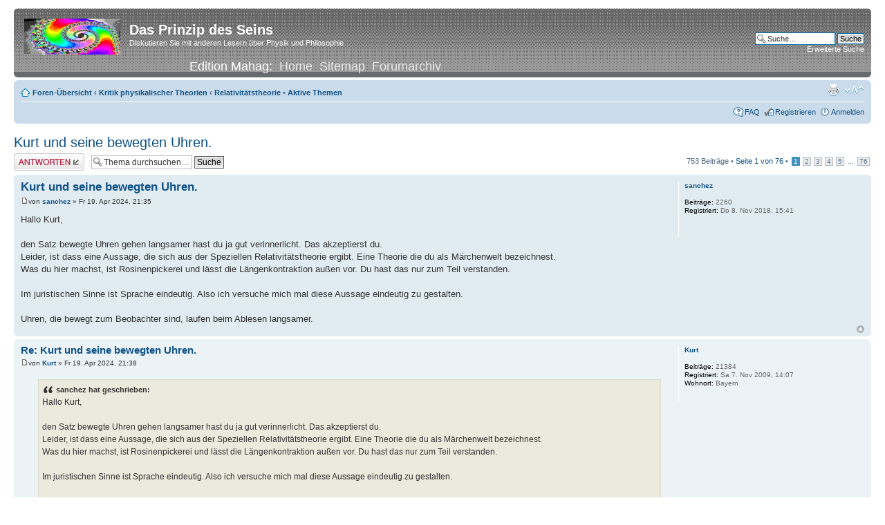

--- FILE ---
content_type: text/html; charset=UTF-8
request_url: https://www.mahag.com/neufor/viewtopic.php?f=6&t=1127&sid=b726cec3c2d9479c08197d8e917e3809
body_size: 5706
content:
<!DOCTYPE html PUBLIC "-//W3C//DTD XHTML 1.0 Strict//EN" "http://www.w3.org/TR/xhtml1/DTD/xhtml1-strict.dtd">
<html xmlns="http://www.w3.org/1999/xhtml" dir="ltr" lang="de" xml:lang="de">
<head>

<meta http-equiv="content-type" content="text/html; charset=UTF-8" />
<meta http-equiv="content-style-type" content="text/css" />
<meta http-equiv="content-language" content="de" />
<meta http-equiv="imagetoolbar" content="no" />
<meta name="resource-type" content="document" />
<meta name="distribution" content="global" />
<meta name="copyright" content="2000, 2002, 2005, 2007 phpBB Group" />
<meta name="keywords" content="" />
<meta name="description" content="" />
<title>Das Prinzip des Seins &bull; Thema anzeigen - Kurt und seine bewegten Uhren.</title>

<!--
	phpBB style name: prosilver
	Based on style:   prosilver (this is the default phpBB3 style)
	Original author:  Tom Beddard ( http://www.subBlue.com/ )
	Modified by:      
	
	NOTE: This page was generated by phpBB, the free open-source bulletin board package.
	      The phpBB Group is not responsible for the content of this page and forum. For more information
	      about phpBB please visit http://www.phpbb.com
-->

<script type="text/javascript">
// <![CDATA[
	var jump_page = 'Gib die Nummer der Seite an, zu der du gehen möchtest.:';
	var on_page = '1';
	var per_page = '10';
	var base_url = './viewtopic.php?f=6&amp;t=1127&amp;sid=63e9621041e5708dad773a18ecacf125';
	var style_cookie = 'phpBBstyle';
	var style_cookie_settings = '; path=/; domain=.mahag.com';
	var onload_functions = new Array();
	var onunload_functions = new Array();

	
	/**
	* Find a member
	*/
	function find_username(url)
	{
		popup(url, 760, 570, '_usersearch');
		return false;
	}

	/**
	* New function for handling multiple calls to window.onload and window.unload by pentapenguin
	*/
	window.onload = function()
	{
		for (var i = 0; i < onload_functions.length; i++)
		{
			eval(onload_functions[i]);
		}
	}

	window.onunload = function()
	{
		for (var i = 0; i < onunload_functions.length; i++)
		{
			eval(onunload_functions[i]);
		}
	}

// ]]>
</script>
<script type="text/javascript" src="./styles/prosilver/template/styleswitcher.js"></script>
<script type="text/javascript" src="./styles/prosilver/template/forum_fn.js"></script>

<link href="./styles/prosilver/theme/print.css" rel="stylesheet" type="text/css" media="print" title="printonly" />
<link href="./style.php?sid=63e9621041e5708dad773a18ecacf125&amp;id=1&amp;lang=en" rel="stylesheet" type="text/css" media="screen, projection" />

<link href="./styles/prosilver/theme/normal.css" rel="stylesheet" type="text/css" title="A" />
<link href="./styles/prosilver/theme/medium.css" rel="alternate stylesheet" type="text/css" title="A+" />
<link href="./styles/prosilver/theme/large.css" rel="alternate stylesheet" type="text/css" title="A++" />


</head>

<body id="phpbb" class="section-viewtopic ltr">

<div id="wrap">
	<a id="top" name="top" accesskey="t"></a>
	<div id="page-header">
		<div class="headerbar">
			<div class="inner"><span class="corners-top"><span></span></span>

			<div id="site-description">
				<a href="./index.php?sid=63e9621041e5708dad773a18ecacf125" title="Foren-Übersicht" id="logo"><img src="./styles/prosilver/imageset/site_logo.gif" width="139" height="52" alt="" title="" /></a>
				<h1>Das Prinzip des Seins</h1>
				<p>Diskutieren Sie mit anderen Lesern über Physik und Philosophie</p>
				<div style="font-size:18px; text-align:center;">Edition Mahag:&nbsp;&nbsp;<a style="color:#EAEAEA;" href="/">Home</a>&nbsp;&nbsp;<a style="color:#EAEAEA;" href="/map.php">Sitemap</a>&nbsp;&nbsp;<a style="color:#EAEAEA;" href="/FORUM/forum.php">Forumarchiv</a></div>
				<p style="display: none;"><a href="#start_here">Zum Inhalt</a></p>
			</div>

					<div id="search-box">
				<form action="./search.php?sid=63e9621041e5708dad773a18ecacf125" method="post" id="search">
				<fieldset>
					<input name="keywords" id="keywords" type="text" maxlength="128" title="Suche nach Begriffen" class="inputbox search" value="Suche…" onclick="if(this.value=='Suche…')this.value='';" onblur="if(this.value=='')this.value='Suche…';" /> 
					<input class="button2" value="Suche" type="submit" /><br />
					<a href="./search.php?sid=63e9621041e5708dad773a18ecacf125" title="Zeigt die erweiterten Suchoptionen an">Erweiterte Suche</a> 				</fieldset>
				</form>
			</div>
		
			<span class="corners-bottom"><span></span></span></div>
		</div>

		<div class="navbar">
			<div class="inner"><span class="corners-top"><span></span></span>

			<ul class="linklist navlinks">
				<li class="icon-home"><a href="./index.php?sid=63e9621041e5708dad773a18ecacf125" accesskey="h">Foren-Übersicht</a>  <strong>&#8249;</strong> <a href="./viewforum.php?f=5&amp;sid=63e9621041e5708dad773a18ecacf125">Kritik physikalischer Theorien</a> <strong>&#8249;</strong> <a href="./viewforum.php?f=6&amp;sid=63e9621041e5708dad773a18ecacf125">Relativitätstheorie</a> &bull; <a href="./search.php?search_id=active_topics&amp;sid=63e9621041e5708dad773a18ecacf125">Aktive Themen</a></li>

				<li class="rightside"><a href="#" onclick="fontsizeup(); return false;" onkeypress="fontsizeup(); return false;" class="fontsize" title="Ändere Schriftgröße">Ändere Schriftgröße</a></li>

				<li class="rightside"><a href="./viewtopic.php?f=6&amp;t=1127&amp;start=0&amp;sid=63e9621041e5708dad773a18ecacf125&amp;view=print" title="Druckansicht" accesskey="p" class="print">Druckansicht</a></li>			</ul>

			
			<ul class="linklist rightside">
				<li class="icon-faq"><a href="./faq.php?sid=63e9621041e5708dad773a18ecacf125" title="Häufig gestellte Fragen">FAQ</a></li>
				<li class="icon-register"><a href="./ucp.php?mode=register&amp;sid=63e9621041e5708dad773a18ecacf125">Registrieren</a></li>					<li class="icon-logout"><a href="./ucp.php?mode=login&amp;sid=63e9621041e5708dad773a18ecacf125" title="Anmelden" accesskey="l">Anmelden</a></li>
							</ul>

			<span class="corners-bottom"><span></span></span></div>
		</div>

	</div>

	<a name="start_here"></a>
	<div id="page-body">
		
		 <h2><a href="./viewtopic.php?f=6&amp;t=1127&amp;start=0&amp;sid=63e9621041e5708dad773a18ecacf125">Kurt und seine bewegten Uhren.</a></h2>
<!-- NOTE: remove the style="display: none" when you want to have the forum description on the topic body --><span style="display: none">Hier wird die Relativitätstheorie Einsteins kritisiert oder verteidigt<br /></span>
<div class="topic-actions">

	<div class="buttons">
			<div class="reply-icon"><a href="./posting.php?mode=reply&amp;f=6&amp;t=1127&amp;sid=63e9621041e5708dad773a18ecacf125" title="Antwort erstellen"><span></span>Antwort erstellen</a></div>
		</div>

			<div class="search-box">
			<form method="post" id="topic-search" action="./search.php?t=1127&amp;sid=63e9621041e5708dad773a18ecacf125">
			<fieldset>
				<input class="inputbox search tiny"  type="text" name="keywords" id="search_keywords" size="20" value="Thema durchsuchen…" onclick="if(this.value=='Thema durchsuchen…')this.value='';" onblur="if(this.value=='')this.value='Thema durchsuchen…';" />
				<input class="button2" type="submit" value="Suche" />
				<input type="hidden" value="1127" name="t" />
				<input type="hidden" value="msgonly" name="sf" />
			</fieldset>
			</form>
		</div>
			<div class="pagination">
			753 Beiträge			 &bull; <a href="#" onclick="jumpto(); return false;" title="Klicke, um auf Seite … zu gehen">Seite <strong>1</strong> von <strong>76</strong></a> &bull; <span><strong>1</strong><span class="page-sep">, </span><a href="./viewtopic.php?f=6&amp;t=1127&amp;sid=63e9621041e5708dad773a18ecacf125&amp;start=10">2</a><span class="page-sep">, </span><a href="./viewtopic.php?f=6&amp;t=1127&amp;sid=63e9621041e5708dad773a18ecacf125&amp;start=20">3</a><span class="page-sep">, </span><a href="./viewtopic.php?f=6&amp;t=1127&amp;sid=63e9621041e5708dad773a18ecacf125&amp;start=30">4</a><span class="page-sep">, </span><a href="./viewtopic.php?f=6&amp;t=1127&amp;sid=63e9621041e5708dad773a18ecacf125&amp;start=40">5</a> ... <a href="./viewtopic.php?f=6&amp;t=1127&amp;sid=63e9621041e5708dad773a18ecacf125&amp;start=750">76</a></span>		</div>
	
</div>
<div class="clear"></div>

	<div id="p211622" class="post bg2">
		<div class="inner"><span class="corners-top"><span></span></span>

		<div class="postbody">
			
			<h3 class="first"><a href="#p211622">Kurt und seine bewegten Uhren.</a></h3>
			<p class="author"><a href="./viewtopic.php?p=211622&amp;sid=63e9621041e5708dad773a18ecacf125#p211622"><img src="./styles/prosilver/imageset/icon_post_target.gif" width="11" height="9" alt="Beitrag" title="Beitrag" /></a>von <strong><a href="./memberlist.php?mode=viewprofile&amp;u=11381&amp;sid=63e9621041e5708dad773a18ecacf125">sanchez</a></strong> &raquo; Fr 19. Apr 2024, 21:35 </p>

			
			<div class="content">Hallo Kurt,<br /><br />den Satz bewegte Uhren gehen langsamer hast du ja gut verinnerlicht. Das akzeptierst du.<br />Leider, ist dass eine Aussage, die sich aus der Speziellen Relativitätstheorie ergibt. Eine Theorie die du als Märchenwelt bezeichnest.<br />Was du hier machst, ist Rosinenpickerei und lässt die Längenkontraktion außen vor. Du hast das nur zum Teil verstanden. <br /><br />Im juristischen Sinne ist Sprache eindeutig. Also ich versuche mich mal diese Aussage eindeutig zu gestalten.<br /><br />Uhren, die bewegt zum Beobachter sind, laufen beim Ablesen langsamer.</div>

			
		</div>

					<dl class="postprofile" id="profile211622">
			<dt>
				<a href="./memberlist.php?mode=viewprofile&amp;u=11381&amp;sid=63e9621041e5708dad773a18ecacf125">sanchez</a>			</dt>

			
		<dd>&nbsp;</dd>

		<dd><strong>Beiträge:</strong> 2260</dd><dd><strong>Registriert:</strong> Do 8. Nov 2018, 15:41</dd>
		</dl>
	
		<div class="back2top"><a href="#wrap" class="top" title="Nach oben">Nach oben</a></div>

		<span class="corners-bottom"><span></span></span></div>
	</div>

	<hr class="divider" />
	<div id="p211624" class="post bg1">
		<div class="inner"><span class="corners-top"><span></span></span>

		<div class="postbody">
			
			<h3 ><a href="#p211624">Re: Kurt und seine bewegten Uhren.</a></h3>
			<p class="author"><a href="./viewtopic.php?p=211624&amp;sid=63e9621041e5708dad773a18ecacf125#p211624"><img src="./styles/prosilver/imageset/icon_post_target.gif" width="11" height="9" alt="Beitrag" title="Beitrag" /></a>von <strong><a href="./memberlist.php?mode=viewprofile&amp;u=1244&amp;sid=63e9621041e5708dad773a18ecacf125">Kurt</a></strong> &raquo; Fr 19. Apr 2024, 21:38 </p>

			
			<div class="content"><blockquote><div><cite>sanchez hat geschrieben:</cite>Hallo Kurt,<br /><br />den Satz bewegte Uhren gehen langsamer hast du ja gut verinnerlicht. Das akzeptierst du.<br />Leider, ist dass eine Aussage, die sich aus der Speziellen Relativitätstheorie ergibt. Eine Theorie die du als Märchenwelt bezeichnest.<br />Was du hier machst, ist Rosinenpickerei und lässt die Längenkontraktion außen vor. Du hast das nur zum Teil verstanden. <br /><br />Im juristischen Sinne ist Sprache eindeutig. Also ich versuche mich mal diese Aussage eindeutig zu gestalten.<br /><br />Uhren, die bewegt zum Beobachter sind, laufen beim Ablesen langsamer.</div></blockquote><br /><br />Auch an dich die Frage:<br />&quot;Sprichst&quot; du im Sinne der RT, oder im Sinne der Natur, also der Realität?<br /><br /> Kurt<br /><br />.</div>

			
		</div>

					<dl class="postprofile" id="profile211624">
			<dt>
				<a href="./memberlist.php?mode=viewprofile&amp;u=1244&amp;sid=63e9621041e5708dad773a18ecacf125">Kurt</a>			</dt>

			
		<dd>&nbsp;</dd>

		<dd><strong>Beiträge:</strong> 21384</dd><dd><strong>Registriert:</strong> Sa 7. Nov 2009, 14:07</dd><dd><strong>Wohnort:</strong> Bayern</dd>
		</dl>
	
		<div class="back2top"><a href="#wrap" class="top" title="Nach oben">Nach oben</a></div>

		<span class="corners-bottom"><span></span></span></div>
	</div>

	<hr class="divider" />
	<div id="p211625" class="post bg2">
		<div class="inner"><span class="corners-top"><span></span></span>

		<div class="postbody">
			
			<h3 ><a href="#p211625">Re: Kurt und seine bewegten Uhren.</a></h3>
			<p class="author"><a href="./viewtopic.php?p=211625&amp;sid=63e9621041e5708dad773a18ecacf125#p211625"><img src="./styles/prosilver/imageset/icon_post_target.gif" width="11" height="9" alt="Beitrag" title="Beitrag" /></a>von <strong><a href="./memberlist.php?mode=viewprofile&amp;u=11381&amp;sid=63e9621041e5708dad773a18ecacf125">sanchez</a></strong> &raquo; Fr 19. Apr 2024, 21:42 </p>

			
			<div class="content">@Kurt<br /><br />ich spreche im Sinne der Natur, im Sinne der Wahrheit.<br /><br />Und wenn die Wahrheit gleichzeitig zwei Seiten der Medaille ist, dann lege ich mich nicht fest.</div>

			
		</div>

					<dl class="postprofile" id="profile211625">
			<dt>
				<a href="./memberlist.php?mode=viewprofile&amp;u=11381&amp;sid=63e9621041e5708dad773a18ecacf125">sanchez</a>			</dt>

			
		<dd>&nbsp;</dd>

		<dd><strong>Beiträge:</strong> 2260</dd><dd><strong>Registriert:</strong> Do 8. Nov 2018, 15:41</dd>
		</dl>
	
		<div class="back2top"><a href="#wrap" class="top" title="Nach oben">Nach oben</a></div>

		<span class="corners-bottom"><span></span></span></div>
	</div>

	<hr class="divider" />
	<div id="p211627" class="post bg1">
		<div class="inner"><span class="corners-top"><span></span></span>

		<div class="postbody">
			
			<h3 ><a href="#p211627">Re: Kurt und seine bewegten Uhren.</a></h3>
			<p class="author"><a href="./viewtopic.php?p=211627&amp;sid=63e9621041e5708dad773a18ecacf125#p211627"><img src="./styles/prosilver/imageset/icon_post_target.gif" width="11" height="9" alt="Beitrag" title="Beitrag" /></a>von <strong><a href="./memberlist.php?mode=viewprofile&amp;u=11859&amp;sid=63e9621041e5708dad773a18ecacf125">bumbumpeng</a></strong> &raquo; Fr 19. Apr 2024, 21:54 </p>

			
			<div class="content"><blockquote><div><cite>sanchez hat geschrieben:</cite>Uhren, die bewegt zum Beobachter sind, laufen beim Ablesen langsamer.</div></blockquote>@sanchez,<br />Was ist dann, wenn gar kein Beobachter da ist? Wie läuft dann die Uhr?<br /><br />Es gibt heutzutage keine Fachkräfte mehr, zwecks akutem Fachkräftemangel. Darunter fallen auch die Uhrenableser.</div>

			
		</div>

					<dl class="postprofile" id="profile211627">
			<dt>
				<a href="./memberlist.php?mode=viewprofile&amp;u=11859&amp;sid=63e9621041e5708dad773a18ecacf125">bumbumpeng</a>			</dt>

			
		<dd>&nbsp;</dd>

		<dd><strong>Beiträge:</strong> 6864</dd><dd><strong>Registriert:</strong> So 18. Okt 2020, 17:48</dd>
		</dl>
	
		<div class="back2top"><a href="#wrap" class="top" title="Nach oben">Nach oben</a></div>

		<span class="corners-bottom"><span></span></span></div>
	</div>

	<hr class="divider" />
	<div id="p211628" class="post bg2">
		<div class="inner"><span class="corners-top"><span></span></span>

		<div class="postbody">
			
			<h3 ><a href="#p211628">Re: Kurt und seine bewegten Uhren.</a></h3>
			<p class="author"><a href="./viewtopic.php?p=211628&amp;sid=63e9621041e5708dad773a18ecacf125#p211628"><img src="./styles/prosilver/imageset/icon_post_target.gif" width="11" height="9" alt="Beitrag" title="Beitrag" /></a>von <strong><a href="./memberlist.php?mode=viewprofile&amp;u=1244&amp;sid=63e9621041e5708dad773a18ecacf125">Kurt</a></strong> &raquo; Fr 19. Apr 2024, 21:56 </p>

			
			<div class="content"><blockquote><div><cite>sanchez hat geschrieben:</cite>@Kurt<br /><br />ich spreche im Sinne der Natur, im Sinne der Wahrheit.<br /><br />Und wenn die Wahrheit gleichzeitig zwei Seiten der Medaille ist, dann lege ich mich nicht fest.</div></blockquote><br /><br />Wie soll ich wissen ob du im Sinne der Wahrheit/Realität sprichst/agierst/aussagst/behaupest, wenn nicht klar ist ob du die &quot;Wahrheiten&quot; der RT meinst oder nicht.<br />Oder willst du es so wie DK machen und immer wieder einstreuen, dass das was er sagt ja laut RT so ist.<br /><br />Ich mache es dir ganz einfach: Beruhen deine Aussagen/Erklärungen/Behauptungen/Annahmen auf der RT?<br /><br />Beispiel:<br />1) <span style="color: #BF0000">Uhren, die bewegt zum Beobachter sind, laufen beim Ablesen langsamer.</span> ist eine RT-Aussage.<br /><br />2) <span style="color: #BF0000">Uhren, die bewegt sind, laufen langsamer als wie wenn sie unbewegt sind. </span>  ist eine Aussage von Wissenschaftlern.<br /><br /> Bei 2) ist noch nicht gesagt gegen was sie dann zu ruhen haben oder bewegt sind. Diese Aussage ist also noch nicht fertig/komplett und bedarf einer Grundsatzerklärung/Klarlegung und ev. weiterer Angaben.<br /><br />1 oder 2?<br /><br /> Kurt<br /><br />.</div>

			
		</div>

					<dl class="postprofile" id="profile211628">
			<dt>
				<a href="./memberlist.php?mode=viewprofile&amp;u=1244&amp;sid=63e9621041e5708dad773a18ecacf125">Kurt</a>			</dt>

			
		<dd>&nbsp;</dd>

		<dd><strong>Beiträge:</strong> 21384</dd><dd><strong>Registriert:</strong> Sa 7. Nov 2009, 14:07</dd><dd><strong>Wohnort:</strong> Bayern</dd>
		</dl>
	
		<div class="back2top"><a href="#wrap" class="top" title="Nach oben">Nach oben</a></div>

		<span class="corners-bottom"><span></span></span></div>
	</div>

	<hr class="divider" />
	<div id="p211629" class="post bg1">
		<div class="inner"><span class="corners-top"><span></span></span>

		<div class="postbody">
			
			<h3 ><a href="#p211629">Re: Kurt und seine bewegten Uhren.</a></h3>
			<p class="author"><a href="./viewtopic.php?p=211629&amp;sid=63e9621041e5708dad773a18ecacf125#p211629"><img src="./styles/prosilver/imageset/icon_post_target.gif" width="11" height="9" alt="Beitrag" title="Beitrag" /></a>von <strong><a href="./memberlist.php?mode=viewprofile&amp;u=11859&amp;sid=63e9621041e5708dad773a18ecacf125">bumbumpeng</a></strong> &raquo; Fr 19. Apr 2024, 21:59 </p>

			
			<div class="content"><blockquote><div><cite>sanchez hat geschrieben:</cite>@Kurt<br />ich spreche im Sinne der Natur, im Sinne der Wahrheit.<br /><br />Und wenn die Wahrheit gleichzeitig zwei Seiten der Medaille ist, dann lege ich mich nicht fest.</div></blockquote>@sanchez, <br />Es gibt definitiv immer nur eine Wahrheit. Das nennt sich Realität.<br /><br />Das Universum kann nur mit der Realität, der einfachen Physik, arbeiten und funktioniert damit ganz wunderbar.<br /><br />Urknall funktioniert nicht, RT funktioniert nicht.</div>

			
		</div>

					<dl class="postprofile" id="profile211629">
			<dt>
				<a href="./memberlist.php?mode=viewprofile&amp;u=11859&amp;sid=63e9621041e5708dad773a18ecacf125">bumbumpeng</a>			</dt>

			
		<dd>&nbsp;</dd>

		<dd><strong>Beiträge:</strong> 6864</dd><dd><strong>Registriert:</strong> So 18. Okt 2020, 17:48</dd>
		</dl>
	
		<div class="back2top"><a href="#wrap" class="top" title="Nach oben">Nach oben</a></div>

		<span class="corners-bottom"><span></span></span></div>
	</div>

	<hr class="divider" />
	<div id="p211630" class="post bg2">
		<div class="inner"><span class="corners-top"><span></span></span>

		<div class="postbody">
			
			<h3 ><a href="#p211630">Re: Kurt und seine bewegten Uhren.</a></h3>
			<p class="author"><a href="./viewtopic.php?p=211630&amp;sid=63e9621041e5708dad773a18ecacf125#p211630"><img src="./styles/prosilver/imageset/icon_post_target.gif" width="11" height="9" alt="Beitrag" title="Beitrag" /></a>von <strong><a href="./memberlist.php?mode=viewprofile&amp;u=11381&amp;sid=63e9621041e5708dad773a18ecacf125">sanchez</a></strong> &raquo; Fr 19. Apr 2024, 22:00 </p>

			
			<div class="content">@Kurt<br /><br />Machen wir ein Spiel.<br /><br />Du sitzt im Zug und schaust deine Armbanduhr an.<br />Bist du bewegt? Ist deine Armbanduhr bewegt?<br /><br />Du schmeißt deine Armbanduhr aus dem Zugfenster.<br />Bist du bewegt? Ist deine Armbanduhr bewegt?<br /><br />Du bist im Zug und ziehst deine Armbanduhr aus und verlässt beim nächsten Halt den Zug.<br />Bist du bewegt? Ist deine Armbanduhr bewegt?<br /><br />Gerade eben hast du geschrieben:<br /><blockquote class="uncited"><div>2) Uhren, die bewegt sind, laufen langsamer als wie wenn sie unbewegt sind. ist eine Aussage von Wissenschaftlern.</div></blockquote><br />Im welchen Bewegungszustand ist  eine Uhr? Also was ist das Ruhesystem?</div>

			
		</div>

					<dl class="postprofile" id="profile211630">
			<dt>
				<a href="./memberlist.php?mode=viewprofile&amp;u=11381&amp;sid=63e9621041e5708dad773a18ecacf125">sanchez</a>			</dt>

			
		<dd>&nbsp;</dd>

		<dd><strong>Beiträge:</strong> 2260</dd><dd><strong>Registriert:</strong> Do 8. Nov 2018, 15:41</dd>
		</dl>
	
		<div class="back2top"><a href="#wrap" class="top" title="Nach oben">Nach oben</a></div>

		<span class="corners-bottom"><span></span></span></div>
	</div>

	<hr class="divider" />
	<div id="p211631" class="post bg1">
		<div class="inner"><span class="corners-top"><span></span></span>

		<div class="postbody">
			
			<h3 ><a href="#p211631">Re: Kurt und seine bewegten Uhren.</a></h3>
			<p class="author"><a href="./viewtopic.php?p=211631&amp;sid=63e9621041e5708dad773a18ecacf125#p211631"><img src="./styles/prosilver/imageset/icon_post_target.gif" width="11" height="9" alt="Beitrag" title="Beitrag" /></a>von <strong><a href="./memberlist.php?mode=viewprofile&amp;u=1244&amp;sid=63e9621041e5708dad773a18ecacf125">Kurt</a></strong> &raquo; Fr 19. Apr 2024, 22:01 </p>

			
			<div class="content"><blockquote><div><cite>sanchez hat geschrieben:</cite>@Kurt<br /><br />Machen wir ein Spiel.<br /><br />Du sitzt im Zug und schaust deine Armbanduhr an.<br />Bist du bewegt? Ist deine Armbanduhr bewegt?<br /><br />Du schmeißt deine Armbanduhr aus dem Zugfenster.<br />Bist du bewegt? Ist deine Armbanduhr bewegt?<br /><br />Du bist im Zug und ziehst deine Armbanduhr aus und verlässt beim nächsten Halt den Zug.<br />Bist du bewegt? Ist deine Armbanduhr bewegt?<br /><br />Gerade eben hast du geschrieben:<br /><blockquote class="uncited"><div>2) Uhren, die bewegt sind, laufen langsamer als wie wenn sie unbewegt sind. ist eine Aussage von Wissenschaftlern.</div></blockquote><br />Im welchen Bewegungszustand ist  eine Uhr? Also was ist das Ruhesystem?</div></blockquote><br /><br />Was ist, kannst du keine klare Aussage zu einer Grundsatzfrage machen?<br /><br /> Kurt<br /><br />.</div>

			
		</div>

					<dl class="postprofile" id="profile211631">
			<dt>
				<a href="./memberlist.php?mode=viewprofile&amp;u=1244&amp;sid=63e9621041e5708dad773a18ecacf125">Kurt</a>			</dt>

			
		<dd>&nbsp;</dd>

		<dd><strong>Beiträge:</strong> 21384</dd><dd><strong>Registriert:</strong> Sa 7. Nov 2009, 14:07</dd><dd><strong>Wohnort:</strong> Bayern</dd>
		</dl>
	
		<div class="back2top"><a href="#wrap" class="top" title="Nach oben">Nach oben</a></div>

		<span class="corners-bottom"><span></span></span></div>
	</div>

	<hr class="divider" />
	<div id="p211632" class="post bg2">
		<div class="inner"><span class="corners-top"><span></span></span>

		<div class="postbody">
			
			<h3 ><a href="#p211632">Re: Kurt und seine bewegten Uhren.</a></h3>
			<p class="author"><a href="./viewtopic.php?p=211632&amp;sid=63e9621041e5708dad773a18ecacf125#p211632"><img src="./styles/prosilver/imageset/icon_post_target.gif" width="11" height="9" alt="Beitrag" title="Beitrag" /></a>von <strong><a href="./memberlist.php?mode=viewprofile&amp;u=11859&amp;sid=63e9621041e5708dad773a18ecacf125">bumbumpeng</a></strong> &raquo; Fr 19. Apr 2024, 22:04 </p>

			
			<div class="content"><blockquote><div><cite>Kurt hat geschrieben:</cite>2) <span style="color: #BF0000">Uhren, die bewegt sind, laufen langsamer als wie wenn sie unbewegt sind. </span>  ist eine Aussage von Wissenschaftlern.<br /></div></blockquote>@Kurt.<br />Hafele Keating sieht das nicht so.<br /><!-- m --><a class="postlink" href="https://de.wikipedia.org/wiki/Hafele-Keating-Experiment">https://de.wikipedia.org/wiki/Hafele-Keating-Experiment</a><!-- m --><br />ostwärts	144 ± 14 ns	−184 ± 18 ns	−40 ± 23 ns	−59 ± 10 ns<br />westwärts	179 ± 18 ns	96 ± 10 ns  	275 ± 21 ns	273 ± 7 ns</div>

			
		</div>

					<dl class="postprofile" id="profile211632">
			<dt>
				<a href="./memberlist.php?mode=viewprofile&amp;u=11859&amp;sid=63e9621041e5708dad773a18ecacf125">bumbumpeng</a>			</dt>

			
		<dd>&nbsp;</dd>

		<dd><strong>Beiträge:</strong> 6864</dd><dd><strong>Registriert:</strong> So 18. Okt 2020, 17:48</dd>
		</dl>
	
		<div class="back2top"><a href="#wrap" class="top" title="Nach oben">Nach oben</a></div>

		<span class="corners-bottom"><span></span></span></div>
	</div>

	<hr class="divider" />
	<div id="p211633" class="post bg1">
		<div class="inner"><span class="corners-top"><span></span></span>

		<div class="postbody">
			
			<h3 ><a href="#p211633">Re: Kurt und seine bewegten Uhren.</a></h3>
			<p class="author"><a href="./viewtopic.php?p=211633&amp;sid=63e9621041e5708dad773a18ecacf125#p211633"><img src="./styles/prosilver/imageset/icon_post_target.gif" width="11" height="9" alt="Beitrag" title="Beitrag" /></a>von <strong><a href="./memberlist.php?mode=viewprofile&amp;u=11381&amp;sid=63e9621041e5708dad773a18ecacf125">sanchez</a></strong> &raquo; Fr 19. Apr 2024, 22:10 </p>

			
			<div class="content"><blockquote><div><cite>Kurt hat geschrieben:</cite>Beispiel:<br />1) Uhren, die bewegt zum Beobachter sind, laufen beim Ablesen langsamer. ist eine RT-Aussage.<br /><br />2) Uhren, die bewegt sind, laufen langsamer als wie wenn sie unbewegt sind. ist eine Aussage von Wissenschaftlern.</div></blockquote><br /><br />a) Die Frage ist, ob ich beim Ablesen der Uhr zur Uhr ruhe,<br />b) oder die Uhr, ich ruhe nicht zu ihr, ist also bewegt, hat ein riesiges LCD Panel was mir die Uhrzeit anzeigt, oder die Uhr teilt mir ihren Zählerstand mittels einem Funksignal mit,<br />dann bekomme ich eine andere Uhrzeit als im Fall a)</div>

			
		</div>

					<dl class="postprofile" id="profile211633">
			<dt>
				<a href="./memberlist.php?mode=viewprofile&amp;u=11381&amp;sid=63e9621041e5708dad773a18ecacf125">sanchez</a>			</dt>

			
		<dd>&nbsp;</dd>

		<dd><strong>Beiträge:</strong> 2260</dd><dd><strong>Registriert:</strong> Do 8. Nov 2018, 15:41</dd>
		</dl>
	
		<div class="back2top"><a href="#wrap" class="top" title="Nach oben">Nach oben</a></div>

		<span class="corners-bottom"><span></span></span></div>
	</div>

	<hr class="divider" />
	<form id="viewtopic" method="post" action="./viewtopic.php?f=6&amp;t=1127&amp;start=0&amp;sid=63e9621041e5708dad773a18ecacf125">

	<fieldset class="display-options" style="margin-top: 0; ">
		<a href="./viewtopic.php?f=6&amp;t=1127&amp;sid=63e9621041e5708dad773a18ecacf125&amp;start=10" class="right-box right">Nächste</a>		<label>Beiträge der letzten Zeit anzeigen: <select name="st" id="st"><option value="0" selected="selected">Alle Beiträge</option><option value="1">1 Tag</option><option value="7">7 Tage</option><option value="14">2 Wochen</option><option value="30">1 Monat</option><option value="90">3 Monate</option><option value="180">6 Monate</option><option value="365">1 Jahr</option></select></label>
		<label>Sortiere nach <select name="sk" id="sk"><option value="a">Autor</option><option value="t" selected="selected">Erstellungsdatum</option><option value="s">Betreff</option></select></label> <label><select name="sd" id="sd"><option value="a" selected="selected">Aufsteigend</option><option value="d">Absteigend</option></select> <input type="submit" name="sort" value="Los" class="button2" /></label>
			</fieldset>

	</form>
	<hr />

<div class="topic-actions">
	<div class="buttons">
			<div class="reply-icon"><a href="./posting.php?mode=reply&amp;f=6&amp;t=1127&amp;sid=63e9621041e5708dad773a18ecacf125" title="Antwort erstellen"><span></span>Antwort erstellen</a></div>
		</div>

			<div class="pagination">
			753 Beiträge			 &bull; <a href="#" onclick="jumpto(); return false;" title="Klicke, um auf Seite … zu gehen">Seite <strong>1</strong> von <strong>76</strong></a> &bull; <span><strong>1</strong><span class="page-sep">, </span><a href="./viewtopic.php?f=6&amp;t=1127&amp;sid=63e9621041e5708dad773a18ecacf125&amp;start=10">2</a><span class="page-sep">, </span><a href="./viewtopic.php?f=6&amp;t=1127&amp;sid=63e9621041e5708dad773a18ecacf125&amp;start=20">3</a><span class="page-sep">, </span><a href="./viewtopic.php?f=6&amp;t=1127&amp;sid=63e9621041e5708dad773a18ecacf125&amp;start=30">4</a><span class="page-sep">, </span><a href="./viewtopic.php?f=6&amp;t=1127&amp;sid=63e9621041e5708dad773a18ecacf125&amp;start=40">5</a> ... <a href="./viewtopic.php?f=6&amp;t=1127&amp;sid=63e9621041e5708dad773a18ecacf125&amp;start=750">76</a></span>		</div>
	</div>

	<p></p><p><a href="./viewforum.php?f=6&amp;sid=63e9621041e5708dad773a18ecacf125" class="left-box left" accesskey="r">Zurück zu Relativitätstheorie</a></p>
	<form method="post" id="jumpbox" action="./viewforum.php?sid=63e9621041e5708dad773a18ecacf125" onsubmit="if(document.jumpbox.f.value == -1){return false;}">

			<fieldset class="jumpbox">
				<label for="f" accesskey="j">Gehe zu:</label>
			<select name="f" id="f" onchange="if(this.options[this.selectedIndex].value != -1){ document.forms['jumpbox'].submit() }">
							<option value="-1">Wähle ein Forum aus</option>
			<option value="-1">------------------</option>				<option value="13">Allgemeines</option>
							<option value="14">&nbsp; &nbsp;News und Ankündigungen</option>
							<option value="15">&nbsp; &nbsp;Allgemeines</option>
							<option value="5">Kritik physikalischer Theorien</option>
							<option value="6" selected="selected">&nbsp; &nbsp;Relativitätstheorie</option>
							<option value="7">&nbsp; &nbsp;Andere Theorien</option>
							<option value="3">Alternative Theorien</option>
							<option value="4">&nbsp; &nbsp;Äthertheorien</option>
							<option value="8">&nbsp; &nbsp;Emissionstheorien</option>
							<option value="16">&nbsp; &nbsp;Weitere Alternativtheorien</option>
							<option value="9">Das Prinzip des Seins</option>
							<option value="10">&nbsp; &nbsp;Philophysik</option>
						</select>
			<input type="submit" value="Los" class="button2" />
		</fieldset>
	</form>

	<h3>Wer ist online?</h3>
	<p>Mitglieder in diesem Forum: 0 Mitglieder und 22 Gäste</p>
</div>

<div id="page-footer">

	<div class="navbar">
		<div class="inner"><span class="corners-top"><span></span></span>

		<ul class="linklist">
			<li class="icon-home"><a href="./index.php?sid=63e9621041e5708dad773a18ecacf125" accesskey="h">Foren-Übersicht</a></li>
							<li class="rightside"><a href="./memberlist.php?mode=leaders&amp;sid=63e9621041e5708dad773a18ecacf125">Das Team</a> &bull; <a href="./ucp.php?mode=delete_cookies&amp;sid=63e9621041e5708dad773a18ecacf125">Alle Cookies des Boards löschen</a> &bull; Alle Zeiten sind UTC + 1 Stunde </li>
		</ul>

		<span class="corners-bottom"><span></span></span></div>
	</div>
	
<!--
	We request you retain the full copyright notice below including the link to www.phpbb.com.
	This not only gives respect to the large amount of time given freely by the developers
	but also helps build interest, traffic and use of phpBB3. If you (honestly) cannot retain
	the full copyright we ask you at least leave in place the "Powered by phpBB" line, with
	"phpBB" linked to www.phpbb.com. If you refuse to include even this then support on our
	forums may be affected.

	The phpBB Group : 2006
//-->

	<div class="copyright">Powered by <a href="http://www.phpbb.com/">phpBB</a> &copy; 2000, 2002, 2005, 2007 phpBB Group
		<br />Deutsche Übersetzung durch <a href="http://www.phpbb.de/">phpBB.de</a>	</div>
</div>

</div>

<div>
	<a id="bottom" name="bottom" accesskey="z"></a>
	<img src="./cron.php?cron_type=tidy_search&amp;sid=63e9621041e5708dad773a18ecacf125" width="1" height="1" alt="cron" /></div>

</body>
</html>